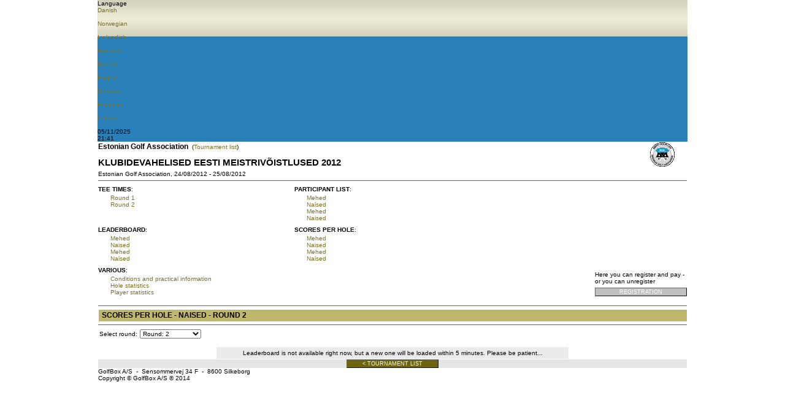

--- FILE ---
content_type: text/html; Charset=UTF-8
request_url: https://www.golfbox.dk/livescoring/holebyhole.asp?tour=%7B0712D2CD-35D9-45D3-8D77-054760D0D055%7D&grp=102&lang=2057
body_size: 26745
content:

			<!DOCTYPE HTML PUBLIC "-//W3C//DTD HTML 4.0 Transitional//EN">
            
			<html>
				<head>
                    <meta http-equiv="X-UA-Compatible" content="IE=edge" />
					<meta http-equiv="Content-Type" content="text/html; charset=utf-8" />
					<meta name="google" value="notranslate">
					<meta http-equiv="Content-Language" content="en" />
					<title>GolfBox Livescoring - Scores per hole</title>
					<link rel="shortcut icon" href="https://www.golfbox.dk/favicon.ico" />
				    <script type="text/javascript">
				    var isGB2012Design = true;
				    </script>
                    <script src="../../scripts/golfbox.livescoring2014.js"></script>
										
				        <link type="text/css" rel="stylesheet" href="/style/style.css" />
					    <link type="text/css" rel="stylesheet" href="/style/livescoring.css" />
                        
					    
					<link type="text/css" rel="stylesheet" href="/style/jquery-ui.css" />
					
					<script type="text/javascript" src="/scripts/golfbox.js"></script>
					<script type="text/javascript" src="/scripts/swfobject.js"></script>
					
					<script type="text/javascript" src="/scripts/jquery-1.7.2.min.js"></script>
					<script type="text/javascript" src="/scripts/jquery-ui-1.8.21.custom.min.js"></script>
					<script type="text/javascript" src="/scripts/jquery-ui-i18n.js"></script>
					<script type="text/javascript" src="/scripts/jquery.cookie.min.js"></script>
					<script type="text/javascript" src="/scripts/golfbox.livescoring.js"></script>

					<script type="text/javascript">
					var page = new GolfBoxPage();
					page.LCID = 2057;
                    
					function preInit() {
					    try {
					        window.parent.resizeIFrame(document.getElementById('MainLivescoringTable').clientHeight);
						}
						catch(e) { //shh! 
						}
					}

					$(function() {
						preInit();
						try {
							$('#topcell')[0].scrollIntoView(false);
						}
						catch(e) { }
					});
					</script>
					<script type="text/javascript">
						var origin = '';
						window.onload = function() { 
						try {
							window.parent.postMessage(window.location.href + 'height/width:' + (document.getElementById('MainLivescoringTable').clientHeight) + "," + ( document.getElementById('MainLivescoringTable').clientWidth ), origin);
						} catch(err) {
							//shh!
						}
						};
					</script>
				</head>
				<body>
					
					<table align="center" border="0" cellspacing="0" cellpadding="0" id="MainLivescoringTable" name="MainLivescoringTable" class="mainTable w-100">
						<tr>
							<td id="topcell">
								

			<table border="0" cellspacing="0" cellpadding="0" id="topHeader" class="w-100">
				<tr class="blueBar">
                    <td>
                        <div id="golfboxLiveScoringImg"></div>
                        <div id="langChoice">
                            <div class="icon"></div>
                            <div class="labelLang">Language</div>
                            
                            <div id="langChoiceDropDown">
                                <div class="langContainer">
                                    
				<a href="/livescoring/holebyhole.asp?tour={0712D2CD-35D9-45D3-8D77-054760D0D055}&grp=102&lang=1030"><div class="iconLang"><div class="flagIcon" id="dkFlag"></div><div class="label">Danish</div></div></a>&nbsp;
				<a href="/livescoring/holebyhole.asp?tour={0712D2CD-35D9-45D3-8D77-054760D0D055}&grp=102&lang=1044"><div class="iconLang"><div class="flagIcon" id="noFlag"></div><div class="label">Norwegian</div></div></a>&nbsp;
				<a href="/livescoring/holebyhole.asp?tour={0712D2CD-35D9-45D3-8D77-054760D0D055}&grp=102&lang=1039"><div class="iconLang"><div class="flagIcon" id="isFlag"></div><div class="label">Icelandish</div></div></a>&nbsp;
				<a href="/livescoring/holebyhole.asp?tour={0712D2CD-35D9-45D3-8D77-054760D0D055}&grp=102&lang=1053"><div class="iconLang"><div class="flagIcon" id="seFlag"></div><div class="label">Swedish</div></div></a>&nbsp;
				<a href="/livescoring/holebyhole.asp?tour={0712D2CD-35D9-45D3-8D77-054760D0D055}&grp=102&lang=1035"><div class="iconLang"><div class="flagIcon" id="fiFlag"></div><div class="label">Finnish</div></div></a>&nbsp;
				<a href="/livescoring/holebyhole.asp?tour={0712D2CD-35D9-45D3-8D77-054760D0D055}&grp=102&lang=2057"><div class="iconLang"><div class="flagIcon" id="enFlag"></div><div class="label">English</div></div></a>&nbsp;
				<a href="/livescoring/holebyhole.asp?tour={0712D2CD-35D9-45D3-8D77-054760D0D055}&grp=102&lang=1031"><div class="iconLang"><div class="flagIcon" id="deFlag"></div><div class="label">German</div></div></a>&nbsp;
				<a href="/livescoring/holebyhole.asp?tour={0712D2CD-35D9-45D3-8D77-054760D0D055}&grp=102&lang=1061"><div class="iconLang"><div class="flagIcon" id="eeFlag"></div><div class="label">Estonian</div></div></a>&nbsp;
                <a href="/livescoring/holebyhole.asp?tour={0712D2CD-35D9-45D3-8D77-054760D0D055}&grp=102&lang=1033"><div class="iconLang"><div class="flagIcon" id="us2Flag"></div><div class="label">Latvian</div></div></a>&nbsp;
                
			    
                                </div>

                        </div>
                        </div>
                    </td>
                </tr>

                <tr class="greyBar">
                    <td>
                        <div class="dateContainer">
                            <div class="iconsGreyBar" id="dateIcon"></div>
                            <div class="clockAndDateLabel">05/11/2025</div>
                        </div>
                        <div class="timeContainer">
                            <div class="iconsGreyBar" id="clockIcon"></div>
                            
                            <div class="clockAndDateLabel">21:41</div>
                        </div>
                        
                    </td>
                </tr>
            </table>
                                            
           <script type="text/javascript">
               $(".blueBar #langChoice").hover(function() {
                   $(this).addClass("hovered");
               }, function() {
                   $(this).removeClass("hovered");
               });

               $('#langChoice').click(function(){
                   var element = $('#langChoiceDropDown');
                   if(element.is(':visible')){
                       $('.blueBar').find('#langChoice').removeClass('dropdownToggled');
                       $('.blueBar').find('#langChoice').css('border-left', '1px solid #3498DB');
                       $('#langChoiceDropDown').hide();
                   }
                   else{
                       $('.blueBar').find('#langChoice').addClass('dropdownToggled');
                       $('.blueBar').find('#langChoice').css('border-left', '1px solid #f39c12');
                       $('#langChoiceDropDown').show();
                   }
               });


           </script>
			
							</td>
						</tr>
						<tr style="height:100%">
							<td valign="top" class="contentPadding" style="height:100%">
								<table width="100%" cellspacing="0" style="height:100%">
									<tr>
										<td valign="top" class="content">
			
<style type="text/css">
.formlist .row1, .formlist .row2 { background: #ebebeb }
.h, .j, .ttp_pts { text-align: center; white-space:nowrap; }
.p { text-align: right }
</style>
<table border="0" width="100%" cellspacing="0" cellpadding="0">
	<tr>
		<td valign="top">
			
				<font style="font-size:12px;"><b>Estonian Golf Association</b></font>
				
				&nbsp;(<a href="tourlist.asp?cl=913&co=EE&yr=2012&lang=2057">Tournament list</a>)
				
				<br>
				<br>
				
			<div class="pageHeader">Klubidevahelised Eesti Meistrivõistlused 2012</div>
			Estonian Golf Association, 24/08/2012 - 25/08/2012
			<br />
		</td>
		<td valign="top" align="right" style="padding-right: 20px">
			<img src="/images/uploads/tourlogo/{0712D2CD-35D9-45D3-8D77-054760D0D055}/sponsorlogo.gif" width="40" height="40">
			<br />
		</td>
	</tr>
</table>
<table border="0" width="100%" cellspacing="0" cellpadding="0">
	<tr>
		<td>
			

<script id="scriptToIncludeJQuery">
	(function () {
		if (typeof jQuery == 'undefined' || typeof jQuery != 'function') {
			var jqscript = document.createElement('script'); jqscript.type = 'text/javascript'; jqscript.async = true;
			jqscript.src = '/scripts/jquery-1.3.2.min.js';
			var s = getObj('scriptToIncludeJQuery'); s.parentNode.insertBefore(jqscript, s);
		}		
	})();

	$(document).ready(function() {
		languageId = 2057;
		
		countryImg = "GB.PNG";
		
		switch(languageId)
		{
			case 1030:
				countryImg = "DK.PNG";
				break;
			case 2057:
				countryImg = "GB.PNG";
				break;
			case 1044:
				countryImg = "NO.PNG";
				break;
			case 1053:
				countryImg = "SE.PNG";
				break;
			case 1061:
				countryImg = "EE.PNG";
				break;
            case 1035:
			    countryImg = "FI.PNG"
                break;
			case 1039:
				countryImg = "IS.PNG";
				break;
			default:
				countryImg = "GB.PNG";
				break;
		}
		
		$("#countryFlagImg").attr("src","/images/flags/" + countryImg);
		
	});
	$(document).mouseup(function(e) {
		let container = $('#langContainer');
		if($(e.target).parent("#languageBar").length==0) {
			if (container.hasClass('visible')) {
				container.removeClass('visible');
				container.hide();
			}
		}
	}); 
	function langDropDown() {
		var myElement = document.querySelector("#languageBar"); 
		var position = getPosition(myElement);

		$('#langContainer').css("top", position.y + 40);
		$('#langContainer').css("left", position.x - 80);
		
		if ($('#langContainer').hasClass('visible')) {
			$('#langContainer').removeClass('visible');
			$('#langContainer').hide();
		} else {
			$('#langContainer').addClass('visible');
			$('#langContainer').show();
		}
	}
	
	function getPosition(el) {
	  var xPos = 0;
	  var yPos = 0;
	 
	  while (el) {
		if (el.tagName == "BODY") {
		  // deal with browser quirks with body/window/document and page scroll
		  var xScroll = el.scrollLeft || document.documentElement.scrollLeft;
		  var yScroll = el.scrollTop || document.documentElement.scrollTop;
	 
		  xPos += (el.offsetLeft - xScroll + el.clientLeft);
		  yPos += (el.offsetTop - yScroll + el.clientTop);
		} else {
		  // for all other non-BODY elements
		  xPos += (el.offsetLeft - el.scrollLeft + el.clientLeft);
		  yPos += (el.offsetTop - el.scrollTop + el.clientTop);
		}
	 
		el = el.offsetParent;
	  }
	  return {
		x: xPos,
		y: yPos
	  };
	}
</script>

<div id="backdropForm" style="display:none; position:absolute; width:700px; height:370px; left:0; top:0; padding:0px; filter:Alpha(Opacity=80); opacity:.8; background-color:white; ">
</div>

<div id="notLoggedInFormV2" style="display: none;">
	<div id="logInTop">
		<div id="gb_icon" class="icon-golfbox">
			<div id="gb_text">Golfbox login</div>
		</div>
		
		<div id="languageBar">
			<div class="btn language" style="position: relative; height:100%" onclick="langDropDown();"><div class="icon"><img id="countryFlagImg" src="/images/flags/GB.PNG" height="16" width="24" /></div></div>
		</div>
		<div style="display: none;" class="langContainer" id="langContainer">
			<div class="triangle"></div>
			<div class="langList">
				<div onclick="setLang(2057);" class="lang en curSelected"><img class="countryFlagImg" src="/images/flags/GB.PNG" height="16" width="24" />&nbsp;ENGLISH</div>
				<div onclick="setLang(1030);" class="lang dk "><img class="countryFlagImg" src="/images/flags/DK.PNG" height="16" width="24" />&nbsp;DANISH</div>
				<div onclick="setLang(1053);" class="lang se "><img class="countryFlagImg" src="/images/flags/SE.PNG" height="16" width="24" />&nbsp;SWEDISH</div>
				<div onclick="setLang(1044);" class="lang no "><img class="countryFlagImg" src="/images/flags/NO.PNG" height="16" width="24" />&nbsp;NORWEGIAN</div>
                <div onclick="setLang(1035);" class="lang no "><img class="countryFlagImg" src="/images/flags/FI.PNG" height="16" width="24" />&nbsp;FINNISH</div>
				<div onclick="setLang(1061);" class="lang ee "><img class="countryFlagImg" src="/images/flags/EE.PNG" height="16" width="24" />&nbsp;ESTONIAN</div>
				<div onclick="setLang(1039);" class="lang is "><img class="countryFlagImg" src="/images/flags/IS.PNG" height="16" width="24" />&nbsp;ICELANDIC</div>
			</div>
		</div>
	</div>
	
	<div id="logInMsg">
		<div class="icon_info icon-status_info">
			<div id="info_text">
				You need to be signed in to use this function
			</div>
		</div>
	</div>
	<div id="loginFormV2">
		<form method="post" action="/login.asp?" name="loginform_special" id="loginform_special" style="border: 0; padding: 0; margin: 0;">
			<input type="hidden" name="loginform.submitted" value="true" id="loginform_submitted_special" />
			<input type="hidden" name="command" value="login" id="command" />
			<input type="hidden" name="loginform.rurl" value="/" id="loginform.rurl" />
			<div id="loginFields">
				<label for="loginform_username_special">Golfbox username</label>
				<input type="text" name="loginform.username" id="loginform_username_special" class="field" onblur="setCMDButton('')" onfocus="setCMDButton('cmdLogin_special')" />
				<label for="loginform_password_special">Password</label>
				<input type="password" name="loginform.password" id="loginform_password_special" class="field" onblur="setCMDButton('')" onfocus="setCMDButton('cmdLogin_special')" />
			</div>
			<div id="error_msg" style="display: none;">
				<div class="icon-status_attention">
				</div>
				<div id="error_msgTxt">
				</div>
			</div>
			<div id="loginBottom">
				<div id="loginBtn" onclick="submitLogin()">
					<input type="button" class="button" onclick="submitLogin()" id="cmdLogin_special" name="cmdLogin_special" style="display: none;" />
					<div class="icon-padlock_unlocked">
					</div>
					<div id="loginBtn_txt">
						Login
					</div>
				</div>
			</div>
		</form>
	</div>
</div>

<script type="text/javascript">
	function closenotLoggedInForm(){
		closeBackdrop();
		document.getElementById('notLoggedInForm').style.display = 'none';
	}

	function shownotLoggedInForm(url, canSignup, msg, reqAdmin, showFlags){
		getObj('notLoggedInFormV2').style.display = '';
		//
		var extraQuery = '';
		if(reqAdmin != undefined) {
			if(reqAdmin == 1) {
				extraQuery = "&reqAdmin=1";
			}
		}
		showBackdrop();
		/*if(!canSignup){
			getObj('loginform.signupHeader').style.display = 'none';
			getObj('loginform.signupBody').style.display = 'none';
			getObj('loginform.signupSplitter1').style.display = 'none';
			getObj('loginform.signupSplitter2').style.display = 'none';
			getObj('notLoggedInForm').style.width = 320;
		}*/
		
		/*if(showFlags) {
			getObj('loginform_flags').style.display = 'inline-block';
		}*/
		/*getObj('notLoggedInForm').style.left = (document.body.offsetWidth-parseInt(getObj('notLoggedInForm').style.width))/2;
		getObj('notLoggedInForm').style.top = 200+getScrollXY()[1];
		getObj('notLoggedInForm').style.display = '';*/
		getObj('loginform_special').action = '/login.asp?rUrl='+escape(url)+extraQuery;
		getObj('loginform.rurl').value = escape(url);
		document.getElementById('loginform_username_special').focus();
		//
	}

	function showBackdrop(){
		getObj('backdropForm').style.width = getWindowSize()[0];
		getObj('backdropForm').style.height = getWindowSize()[1]+getScrollXY()[1];
		getObj('backdropForm').style.top = 0;
		getObj('backdropForm').style.left = 0;
		getObj('backdropForm').style.display = '';
		toggleWindowedControls('hidden');
	}

	function closeBackdrop(){
		document.getElementById('backdropForm').style.display = 'none';
		toggleWindowedControls('visible');
	}

	function submitLogin(){
		var gbData = 'user='+encodeURIComponent(getObj('loginform_username_special').value)+'&pass='+encodeURIComponent(getObj('loginform_password_special').value);
		$.ajax({
			url: "/portal/login/testLogin.asp",
			data: gbData,
			success: function(data) {
				
				if(data.txt=='ok'){
					rUrl = escape("");
					getObj('loginform_special').action = '/login.asp?rUrl='+ rUrl;
					getObj("loginform.rurl").value = rUrl;
					getObj('loginform_special').submit();
				}
				else {
					//alert(data.txt.replace(/&quot;/g,'"'));
					$("#error_msg").show();
					$("#error_msgTxt").html(data.txt.replace(/\n/g, '<br/>'));
					$("#loginform_username_special").css("border", "1px solid #C0392B");
					$("#loginform_password_special").css("border", "1px solid #C0392B");
				}
			},
			error: function(jqXHR, textStatus, errorThrown) {
				//it didn't work oh well.. :)
			}
		}); 
	}
</script><hr size="1" noshade="noshade" /><table cellpadding="0" cellspacing="0" border="0" width="100%"><tr><td><table class="mainTable" cellpadding="0" cellspacing="0" border="0"><tr><td width="200px" valign="top"><table cellpadding="0" cellspacing="0" border="0" width="200" valign="top"><tr><td colspan="2" style="width:10px; padding-top:3px;padding-bottom:3px;" valign="top"><b style="white-space: nowrap">TEE TIMES</b>:&nbsp;&nbsp;</td></tr><tr><td width="20px"><td width="180px"><div style="text-overflow:ellipsis;overflow:hidden;width:175px;"><a style="white-space: nowrap" href="startlist.asp?tour={0712D2CD-35D9-45D3-8D77-054760D0D055}&rd=1&lang=2057">Round 1</a><br /> <a style="white-space: nowrap" href="startlist.asp?tour={0712D2CD-35D9-45D3-8D77-054760D0D055}&rd=2&lang=2057">Round 2</a><br /> </div></td></tr></table></td><td width="200" valign="top"><table cellpadding="0" cellspacing="0" border="0" width="200"><tr><td colspan="2" style="width:10px; padding-top:3px;padding-bottom:3px;" valign="top"><b style="white-space: nowrap">PARTICIPANT LIST</b>:&nbsp;&nbsp;</td></tr><tr><td width="20"></td><td width="180"><div style="text-overflow:ellipsis;overflow:hidden;width:175px;"><a style="white-space: nowrap" href="participants.asp?tour={0712D2CD-35D9-45D3-8D77-054760D0D055}&grp=101&lang=2057">Mehed</a><br /> <a style="white-space: nowrap" href="participants.asp?tour={0712D2CD-35D9-45D3-8D77-054760D0D055}&grp=102&lang=2057">Naised</a><br /> <a style="white-space: nowrap" href="participants.asp?tour={0712D2CD-35D9-45D3-8D77-054760D0D055}&grp=1&lang=2057">Mehed</a><br /> <a style="white-space: nowrap" href="participants.asp?tour={0712D2CD-35D9-45D3-8D77-054760D0D055}&grp=2&lang=2057">Naised</a><br /> </div></td></tr></table></td><td width="200" valign="top"><table cellpadding="0" cellspacing="0" border="0" width="200"></table></td></tr></table></td></tr><tr><td style="padding-top:5px;"><table class="mainTable" cellpadding="0" cellspacing="0" border="0"><tr><td width="200" valign="top"><table cellpadding="0" cellspacing="0" border="0" width="200"><tr><td colspan="2" style="width:10px; padding-top:3px;padding-bottom:3px;" valign="top"><b style="white-space: nowrap">LEADERBOARD</b>:&nbsp;&nbsp;</td></tr><tr><td width="20"></td><td width="180"><div style="text-overflow:ellipsis;overflow:hidden;width:175px;"><a style="white-space: nowrap" href="leaderboard.asp?tour={0712D2CD-35D9-45D3-8D77-054760D0D055}&grp=101&lang=2057">Mehed</a><br /> <a style="white-space: nowrap" href="leaderboard.asp?tour={0712D2CD-35D9-45D3-8D77-054760D0D055}&grp=102&lang=2057">Naised</a><br /> <a style="white-space: nowrap" href="leaderboard.asp?tour={0712D2CD-35D9-45D3-8D77-054760D0D055}&grp=1&lang=2057">Mehed</a><br /> <a style="white-space: nowrap" href="leaderboard.asp?tour={0712D2CD-35D9-45D3-8D77-054760D0D055}&grp=2&lang=2057">Naised</a><br /> </div></td></tr></table></td><td width="200" valign="top"><table cellpadding="0" cellspacing="0" border="0" width="200"><tr><td colspan="2" style="width:10px; padding-top:3px;padding-bottom:3px;" valign="top"><b style="white-space: nowrap">SCORES PER HOLE</b>:&nbsp;&nbsp;</td></tr><tr><td width="20"></td><td width="180"><div style="text-overflow:ellipsis;overflow:hidden;width:175px;"><a style="white-space: nowrap" href="holebyhole.asp?tour={0712D2CD-35D9-45D3-8D77-054760D0D055}&grp=101&lang=2057">Mehed</a><br /><a style="white-space: nowrap" href="holebyhole.asp?tour={0712D2CD-35D9-45D3-8D77-054760D0D055}&grp=102&lang=2057">Naised</a><br /><a style="white-space: nowrap" href="holebyhole.asp?tour={0712D2CD-35D9-45D3-8D77-054760D0D055}&grp=1&lang=2057">Mehed</a><br /><a style="white-space: nowrap" href="holebyhole.asp?tour={0712D2CD-35D9-45D3-8D77-054760D0D055}&grp=2&lang=2057">Naised</a><br /></div></td></tr></table></td><td width="200" valign="top"><table cellpadding="0" cellspacing="0" border="0" width="200"></table></td></tr></td></tr></table></td></tr><tr><td width="100%" valign="top" style="padding-top:5px;"><table cellpadding="0" cellspacing="0" border="0" class="mainTable"><tr><td valign="top"><table cellpadding="0" cellspacing="0"><tr><td colspan="2" style="width:10px; padding-top:3px;padding-bottom:3px;" valign="top"><b style="white-space: nowrap">VARIOUS</b>:&nbsp;&nbsp;</td></tr><tr><td width="20"></td><td width="430"><div style="text-overflow:ellipsis;overflow:hidden;width:425px;">
			<a href="matchsetup.asp?tour={0712D2CD-35D9-45D3-8D77-054760D0D055}&lang=2057">Conditions and practical information</a>
			<br /><a href="holeStatistics.asp?tour={0712D2CD-35D9-45D3-8D77-054760D0D055}&lang=2057">Hole statistics</a><br /><a href="playerStatsSummary.asp?tour={0712D2CD-35D9-45D3-8D77-054760D0D055}&lang=2057">Player statistics</a><br><br></div></td></tr></table><td width="150"><div style="padding-bottom:5px;">Here you can register and pay - or you can unregister</div><input type="button" disabled class="button disabled" style="width:150px;" onclick="" value="Registration" id="cmdSignup" name="cmdSignup" title="The deadline for online registration expired on 20/08/2012 18:00" onmouseover="buttonHover(this)" onmouseout="buttonDeHover(this)" /></td></tr></table><hr size="1" noshade="noshade" />
			<table border="0" cellpadding="2" cellspacing="0" width="100%" class="formlist">
				<tr class="header">
					<td style="border-bottom: 0; border-right: 0; font-size: 12px">Scores per hole - Naised - Round 2</td>
				</tr>
			</table>
			
			<hr size="1" noshade="noshade" />
			
							<table border="0" cellpadding="2" cellspacing="0" id="formSelectRoundHolder">
								<tr>
									<td nowrap="nowrap">Select round:</td>
									<td><select name="formSelectRound" id="formSelectRound" fieldname="Select round" onchange="_redirect('holebyhole.asp?tour={0712D2CD-35D9-45D3-8D77-054760D0D055}&grp=102&rnd=' + this.value + '&lang=2057');" style="width:100">
<option value="1">Round: 1</option>
<option value="2" selected="selected">Round: 2</option>
</select></td>
								</tr>
							</table>
							
							<br />
							<table align="center" border="0" cellpadding="2" cellspacing="0" width="60%" class="formlist">
								<tr align="center" class="row1">
									<td>Leaderboard is not available right now, but a new one will be loaded within 5 minutes. Please be patient...</td>
								</tr>
							</table>
							
		</td>
	</tr>
	<tr>
		<td valign="bottom">
			
                <input type="hidden" id="livelink" name="livelink" />
                <script type="text/javascript" language="javascript">

                    var link
                    if ($.cookie('livelink') == null) {
                        link = 'clublist.asp' + '?gb=1&lang=2057';
                    }
                    else {
                        var pos = $.cookie('livelink').indexOf('.asp?');
                        if (pos >= 0) {
                            link = '' + $.cookie('livelink') + '&lang=2057';
                        }
                        else {
                            link = '' + $.cookie('livelink') + '?gb=1' + '&lang=2057'; 
                        }
                    }
                    document.getElementById('livelink').value = link;
                </script>
            
		<table border="0" cellpadding="0" cellspacing="0" width="100%" ID="tblNavigationPanel">
			
			<tr>
				<td align="center" class="navigationPanelBackground">
				<button type="button" class="button " onclick="_redirect('tourlist.asp?cl=913&co=EE&yr=2012&lang=2057');" id="cmdTourlist" name="cmdTourlist" title=" < Tournament list " style="width: 150px"><div class="icon "></div><div class="text">< Tournament list</div></button>
				</td>
			</tr>
		</table>
	
		</td>
	</tr>
</table>
<script type="text/javascript">
function score(guid) {
	//
	_redirect('teamscorecard.asp?tour={0712D2CD-35D9-45D3-8D77-054760D0D055}&guid='+guid+'&lang=2057');
	//
}

function reloadPage() {
	window.location.reload(true);
}

__tourGUID = '{0712D2CD-35D9-45D3-8D77-054760D0D055}'.replace(/\{|\}/ig, '');
__isTeam = true;
__lang = '2057';

$(function() {
	preRender_LiveGrid();
	//
});
</script>

<iframe id="LSsessionFrame" name="LSsessionFrame" onload="submitSessionForm()" src="/app_livescoring/_cacheMark.asp" style="display: none;"></iframe>
<form id="LSsessionForm" action="/app_livescoring/_cacheMark.asp?1=1" target="LSsessionFrame" action="post" style="display: none;"></form>


                </td>
                    
                </td>
                    
<!--										</td>-->
									</tr>
    <tr>
        <td colspan="2">
                    
            <div class="bottomTemplate">
                       <div class="bottomLabelLeft">GolfBox A/S &#160-&#160 Sensommervej 34 F &#160-&#160 8600 Silkeborg</div>
                       <div class="bottomLabelRight">Copyright &#169 GolfBox A/S &#174 2014</div>
                   </div>
                        
        </td>

        </tr>

								</table>
							</td>
						</tr>
						<tr>
<!--							<td><img src="/images/t.gif" width="1" height="1" alt="" border="0" /></td>-->
						</tr>
						<!--
						<tr>
							<td align=right style="padding-top:5px;"><font color=blue>Direkte link til denne side</font>:<br>http://www.golfbox.dk/livescoring/holebyhole.asp?tour=%7B0712D2CD-35D9-45D3-8D77-054760D0D055%7D&grp=102&lang=2057<br><br></td>
						</tr>
						-->
					</table>
					
					<script src="https://www.google-analytics.com/urchin.js" type="text/javascript">
					</script>
					<script type="text/javascript">
					_uacct = "UA-2101723-1";
					urchinTracker();
					</script>
					
				</body>
			</html>
			

--- FILE ---
content_type: text/html
request_url: https://www.golfbox.dk/app_livescoring/_cacheMark.asp
body_size: 25
content:
/* 05-11-2025 20:41:08 */

--- FILE ---
content_type: text/html
request_url: https://www.golfbox.dk/app_livescoring/_cacheMark.asp?
body_size: 25
content:
/* 05-11-2025 20:41:08 */

--- FILE ---
content_type: text/css
request_url: https://www.golfbox.dk/style/style.css
body_size: 12829
content:
body {
    margin: 0;
    padding: 0;
	border: 0;
}

td, table, p, input, select, select option, select optgroup, textarea
{
	font-size: 10px;
	font-family: verdana, arial, sans-serif;
}

select optgroup {
	font-size: 12px;
	padding-left: 3px;
}

.editable
{
	font-size: 10px;
	font-family: verdana, arial, sans-serif;
	background-color: White;
	border: solid 1px silver;
}

a
{
	text-decoration: none;
	color: #787128;
	font-size: 10px;
	text-decoration: none;
}
/*New link style for messages and warnings*/

.formlist p a:before,
.booking-warning-display p a:before{
	content:'>> ';
}
.formlist p a:after,
.booking-warning-display p a:after{
	content:' <<';
}
.booking-warning-display{
	width:357px;
	height:199px;
	font-family:Verdana,Tahoma,Helvetica,sans-serif; 
	font-size:12px;
	background-color:white;
	margin:0em;
	padding: 2px 0 0 2px;
	-webkit-appearance:textarea;
	border: 1px solid rgb(169, 169, 169);
	overflow-wrap:break-word;
	overflow-y:auto;
	overflow-x:hidden;
}
div.disableLink{
	pointer-events: none;
}
.rowHover .fixL p{
	color:#7b2e00;
}
.rowHover .fixL p a{
	color:#7b2e00;
}
/*New link style end*/
a:visited
{
	color: #787128;
}
a:hover
{
	color: #7b2e00;
}

a.darkBackground
{
}

a:visited.darkBackground
{
}
a:hover.darkBackground
{
}

a.linkSelected
{
	text-decoration: none;
	color: #7b2e00;
	text-decoration: none;
    font-weight:bold;
}

a:visited.linkSelected
{
	color: #7b2e00;
}
a:hover.linkSelected
{
	color: #7b2e00;
}

form
{
	margin: 0px;
	padding: 0px;
	height:100%;
}

/* TOP PAGE ELEMENTS */

.topTable
{
    background-color: #EFEBD6;
}

.linksTable
{
}

/* LEFT MENU */

.leftMenu
{
	background-color: #ECE9D3;
	font-size: 10px;
	cursor: pointer;
}

.leftMenu .selected
{
	background-color: #7B2E00;
}

.leftMenu .selected a, .leftMenu .selected a:hover
{
	color: #FFFFFF;
}

.leftMenu a, .leftMenu a:Visited
{
	font-size: 10px;
}

.leftMenu a:hover
{
	color: #7b2e00;
}

.leftmenuIconSelected{
	background-color: #7b2e00;
}

/* LEFT INFO */

.leftBackgroundImage
{
}

.leftInfoTextKey
{
    font-weight:bold;
}

.leftInfoTextValue
{
}

.leftInfoBackgroundImageLoggedIn
{
    background-image: url(/images/menu/shared/leftmenu_memberinfo.gif); 
    background-repeat: no-repeat; 
}

.leftInfoBackgroundImageBottomLoggedIn
{
    background-color: #CCCCCC;
}

.leftInfoBackgroundImageNotLoggedIn
{
    background-image: url(/images/loginbox/Login_BG.jpg); 
    background-repeat: no-repeat; 
}

.leftInfoBackgroundLoggedIn
{
    background-color: #CCCCCC;
}

.leftInfoBackgroundNotLoggedIn
{
    background-color: #CDCBBC;
}

/* RIGHT BAR */

.rightBarBackground
{
    background-color: #CCCCCC;
}

.backgroundSelected{
	background-color: #7b2e00;
}

.backgroundSelectable{
	background-color: #6C640E;
}

.backgroundDisabled{
	background-color: #8A8983;
}

input[type="text"]:disabled
{
    color:Silver;
}

.textSelected{
	color: #7b2e00;
	font-weight:bold;
}

.fixL, .fixLength
{
	text-overflow: ellipsis;
	overflow: hidden;
	text-indent: 5px;
	white-space: nowrap;
	-o-text-overflow: ellipsis; 
	-moz-binding:url('/style/mozillaEllipsis.xml#ellipsis')
}
.fixL p {
	margin:0;
}

/* DATAGRID */
.dataGrid
{
	border-collapse: collapse;
}
.dataGrid .header
{
	background-color: #BFB76C;
	font-weight: bold;
	text-transform: uppercase;
	text-indent: 5px;
}
.dataGrid .header .v2
{
	background-color: #8A8983;
	color: #FFFFFF;
}

.dataGrid .subHeader
{
	background-color: #8A8983;
	color: White;
}

.dataGrid .subHeader .fakeLink
{
	color: White;
}

.dataGrid TD
{
	border-collapse: collapse;
	border: 1px solid #FFFFFF;
	height: 20px;
}
.dataGrid .fakeLink .fixL{
	height:inherit;
	line-height:20px;
}
.row1
{
	background-color: #F2F0E0;
}

.row2
{
	background-color: #DBDBDB;
}
.rowHover
{
	color:#7b2e00;
}
/* Ordrebogen modifications */

div.tableHeader{
	background-color: #BFB76C;
    text-transform: uppercase;
    margin: 1px 23px 0 1px;
	padding: 2px 0 2px 4px;
}
table.dataGrid > tbody > tr.header:first-of-type,
table#selectedOrderTable > tbody > tr.header:first-of-type{
	background-color: #8A8983;
	color: #FFFFFF;
	font-weight: normal;
	text-transform: none;
}

td.totalTable > b > b >table.dataGrid > tbody > tr:last-of-type,
td.totalTable > div > b > b >table.dataGrid > tbody > tr:last-of-type,
tr.totalRow{
	font-weight: bold;
	background-color: #8A8A82;
	color:#FFFFFF;
	text-transform: uppercase;
}

td.totalTable > div > b > b > table.dataGrid > tbody > tr > td:last-of-type,
td.totalTable > div > b > b > table.dataGrid > tbody > tr > td:nth-last-child(2),
table > tbody > tr > td.number{
	text-align: right;
	padding-right: 2px;
}
div#mainTable > b > b > table.dataGrid > tbody > tr > td:nth-last-child(2){
	text-align: right;
}
div#mainTable > table#Table1{
	padding: 0 1px 0 1px;
}

div#noResultsDiv{
	text-align: center;
	margin-right: 23px;
	background-color: #F2F0E0;
}
div#mainTable > b > b > table.dataGrid > tbody > tr.header > td:hover{
	cursor:pointer;
}

/*----- Selction Modal -----*/
.modal-overlay {
	width: 100%;
	height: 100%;
	position: fixed;
	top: 0;
	left:0;
	z-index: 100;
	background-color: rgba(163,170,175,0.9);
}
.modal-overlay > .infobox{
	background-color:#FFFFFF;
	border: 10px #CBD1D3 solid;
	border-radius: 10px;
	text-align:center;
	position:relative;
	transform: translate3d(0, -50%,0);
	top:50%;
	width:580px;
	margin: 0 auto;
	padding: 15px;
}
table.modal-table > tbody > tr > td{
	padding: 4px 4px 4px 4px;
}

td.heading{
	font-size:20px;
}
td.number.paid{
	color: #797656;
}

/*------------------------- */
/* FORMLIST */
.formlist
{
	border-collapse: collapse;
}
#nestedformlist
{
	border-collapse: collapse;
	background-color: #ffffff;
}
.formlist .header, #nestedformlist .header
{
	background-color: #BFB76C;
	font-weight: bold;
	text-transform: uppercase;
}

.formlist .subheader, #nestedformlist .subheader
{
	background-color: #8A8983;
	color: white;
}

.formlist .HRRow TD, #nestedformlist .HRRow TD
{
	padding: 0px;
}

.formlist TD, #nestedformlist TD
{
	border-collapse: collapse;
	border: 1px solid #FFFFFF;
	height: 20px;
	padding: 2px;
	padding-left: 5px;
	padding-right: 5px;
}

.formlist TD TABLE
{
	border-collapse: collapse;
	border: none;
	padding: 0;
}

.formlist TD TABLE:not(.inlineTable) TD
{
	border-collapse: collapse;
	border: none;
	padding: 0;

}
.formlist TD Table.inlineTable TD{
	//border:none;
	border-left:none;
	border-right:none;
}
.formlist TD Table.inlineTable TR:first-of-type TD{
	border-top:none;
}
.formlist TD Table.inlineTable TR:last-of-type TD{
	border-bottom:none;
}

/* MARGEN */
.margen
{
	padding: 2px;
	padding-left: 5px;
	padding-right: 5px;
}

.pageHeader
{
	text-transform: uppercase;
	font-size: 11pt;
	font-weight: bold;
	padding-bottom: 5px;
}


.int{
	text-align:right;
}

.greytext{
	font-size:7pt;
	color:#666666;
}

.fieldText
{
	width: 250px;
}

.fieldDescription
{
	width: 250px;
	height: 50px;
}

.alert
{
	color: red;
	font-weight: bold;
}

/* ERROR TALBE */
.tblError
{
	border: 1px dashed #0365B1;
	margin-top: 5px;
	margin-bottom: 5px;
}
.tblError TD
{
	height: 20px;
	padding: 2px;
	padding-left: 5px;
	padding-right: 5px;
	color: red;
	font-weight: bold;
}

.tblWarning
{
	border: 1px dashed #D59211;
    line-height: 120%;
    color: #000000;
	margin-top: 5px;
	margin-bottom: 5px;

}
	.tblWarning td
	{
		background-color: #FFEB9B ;
		font-weight	: bold;

	}
	.tblWarning li
	{
		padding: 5px;
	    color: #000000;
	}

.tblOK
{
	border: 1px dashed #787128;
	margin-top: 5px;
	margin-bottom: 5px;
}
.tblOK TD
{
	height: 20px;
	padding: 2px;
	padding-left: 5px;
	padding-right: 5px;
	color		: #787128;
	font-weight	: bold;
}
/* FRONT BOX */
.box
{
	border: solid 1px #666666;
}

.box .unred
{
	font-weight: bold;
}


/* WIDTH */
.w50 { width: 50px; }
.w75 { width: 75px; }
.w80 { width: 80px; }
.w90 { width: 90px; }
.w100 { width: 100px; }
.w125 { width: 125px; }
.w150 { width: 150px; }
.w175 { width: 175px; }
.w200 { width: 200px; }

.fakeLink
{
	cursor: pointer;
	color: #787128;
}

.objectLink
{
	cursor: pointer;
}

.smallText, .smallText TD
{
	font-size: 7pt;
}

.breadCrumb{
    background-color:#7b2c00; 
    color: #ffffff; 
    border-bottom: 1px solid #ffffff; 
    padding-left: 9px; 
    padding-right: 10px;
}

/* BUTTON */
.button
{
	font-size: 9px;
	background-color: #6C640E;
	color: White;
	text-transform: uppercase;
	border: 1px outset #666666;
	cursor: pointer;
	cursor: hand;
}
.buttonHover
{
	background-color: #7b2e00;
}
.disabled
{	
	background-color: silver;
	text-transform: uppercase;
	cursor:default;
}

.buttonSelected
{
	background-color: #7b2e00;
	cursor: pointer;
}

/* NEWS */
.news
{
}

.news .date A,.news .date A:visited
{
	color: rgb(115, 115, 115);
}

.news .caption
{
	color: #7b2e00;
}

/* TEASER */
.teasers
{
}

.teasers .text A, .teasers .text A:visited
{
	color: rgb(115, 115, 115);
}
.teasers .text A:hover
{
	color: #7b2e00;
}

/* NAVIGATION PANEL */
.navigationPanel
{
	
}

.navigationPanel .buttonRow TD
{
	background-image:url(/images/navibar_bg.gif);
}

/* GUIDE */
.guide 
{
}

.guide TD
{
	text-transform: uppercase;
}

.guide .selected
{
	background-color:#7B2E00;
	color:white;
	font-weight:bold;
}

.guide .disabled
{
	background-color:#C0C0C0;
	color:white;
	font-weight:bold;
}

.guide .active
{
	background-color:#787128;
	color:white;
	font-weight:bold;
}

/* SIMPLE GUIDE */

.simpelGuide
{

}
.simpleGuide .notSelected
{
	background-color: White;
	border: solid 1px #999999;
	color: #8E8C7F;
	padding: 3px;
	text-align: center;
}
.simpleGuide .selected
{
	background-color: White;
	border: solid 1px #7B2E00;
	color: #7B2E00;
	padding: 3px;
	text-align: center;
}

/* DIVERSE */
hr 
{
	background-color:#666666;
	color:#666666;
	border:0;
	height:1px;
	
}

.hrDashed
{
	border: dashed 1px #666666;
}

.redtext
{
	color: #7B2E00;
}
.redbg
{
	color: #7B2E00;
}

.group_Invoice
{
	background-color: #DFDBB5;
}
.group_Static
{
	background-color: #DBDBDB;
}
.group_Dynamic
{
	background-color: #F2F0E0;
}

.AlignTop
{
	vertical-align: top;
	padding-top: 3px
}

.inlineDiv div
{
	display:-moz-inline-stack;
	display:inline-block;
	zoom:1;
	*display:inline;
}

.greyBox
{
	border: solid 1px #999; 
	background-color: #eee; 
	padding: 5px
}

/* NYT */
.navigationPanelBackground
{
    background-color: #E5E5E5;
}
.frame {
    border:1px solid #BFB76C;	
    padding:5px; 
    background-color:#F2F0E0
}
.frameBorder {
    border:1px solid #BFB76C;	
}
.frameBorderTop {
    border-top:1px solid #BFB76C;	
}
.hr
{
	background-color:#BFB76C;
}

.tabMasterPage {
    border-left:1px solid #FAF9F0; border-right:1px solid #BFB76C; border-bottom:1px solid #BFB76C;
}
.tabDefault {
    cursor:pointer; border-top:1px solid #FAF9F0; border-left:1px solid #FAF9F0; border-right:1px solid #BFB76C;
}
.tabSelected {
    border-bottom:1px solid #ECE9D3;
    font-weight:700;
}
.tabNotSelected {
    border-bottom:1px solid #FAF9F0;
    font-weight:400;
}

.tblInfo {
	border: 1px solid #2391bf;
	color: #000000;
	line-height: 24px;
}


#getCalendarAppointmentWrapper
{
	display: none;
}

/* Modal dialog */
.modal-dialog {
	width: 100%;
	height: 100%;
	background: transparent url("/images/2012design/transparant50_10x10.png") repeat scroll left top;
	position: fixed;
	top: 0;
	left: 0;
	display: flex;
	justify-content: center;
	align-items: center;
	flex-shrink: 0;
	flex-grow: 0;
}

.modal-dialog > .content {
	border: 1px solid black;
	width: 80%;
	height: 90%;
	/*margin: 0 auto;*/
}

.modal-outer {
	height: 100%;
	width: 100%;
	background: transparent url("/images/2012design/transparant50_10x10.png") repeat scroll left top;background-color: rgba(250,250,250,90%);
	position: fixed;
	top: 0;
	left: 0;
	display: flex;
	justify-content: center;
	align-items: center;
	flex-shrink: 0;
	flex-grow: 0;
}

.modal-outer > .modal-inner {
	padding: 30px;
	border: 1px solid #BFB76C;
	text-align: center;
    box-shadow: 0px 0px 20px 0px rgb(0 0 0 / 40%);
}


#frmPageForm #cll_TextMessage{
	color:red; 
	border-right:0px solid white;
	border-top:0px solid white;
}

--- FILE ---
content_type: application/javascript
request_url: https://www.golfbox.dk/scripts/golfbox.livescoring.js
body_size: 9814
content:
var __hasTableLiveGrid = false;
var __cacheMark = { data: [] };
var __cacheIDsHolder = {};
var __tourGUID = null;
var __isTeam = false;
var __isFinal = false;
var __isHoleByHole = false;
var __imgFoldsTrigger = [];
var __speed = 'normal';
var __isSafari = (/safari/ig.test(navigator.userAgent));
var __grp = '';
var __lang = '';

var __colors = ['#dad46d', '#aac489', '#84ba9e', '#94a1bf', '#6bbdd4',
				'#ece9b6', '#d4e1c4', '#c1dcce', '#c9d0df', '#b5dee9'];

function iMark(teamGUID) {
    this.TeamGUID = teamGUID;
    this.NewColor = -1;
    this.IsFolded = false;
}

function removeHTML(txt, tag) {
    var re = new RegExp('(<' + tag + '([^>]+)>)', 'ig');
    return txt.replace(re, '');
}

function getMarkItem(teamGUID) {
    var result = null;
    $.each(__cacheMark.data, function () {
        if (this.TeamGUID == teamGUID) {
            result = this;
            return false;
        }
    });
    return result;
}

function getMarkColor(mark, increase) {
    if (increase) {
        if (mark.NewColor >= 5)
            mark.NewColor = 0;
        else
            mark.NewColor++;
    }

    return [__colors[mark.NewColor], __colors[mark.NewColor + 5]];
}

function saveMarkToCookie() {
    var s = [];
    $.each(__cacheMark.data, function () {
        s.push(shortGuid(this.TeamGUID) + ':' + this.NewColor.toString() + ':' + ((this.IsFolded) ? '1' : '0'));
    });

    if (__isSafari) {
        if (s.length > 0) {
            $.post('/app_livescoring/_cacheMark.asp?callback=?', { cacheName: 'cacheMark' + shortGuid(__tourGUID) + __grp, cacheValue: s.join(','), cacheExpires: 3 }, function (data) { });
        }
    } else {
        if (s.length > 0) {
            $.cookie('cacheMark' + shortGuid(__tourGUID) + __grp, s.join(','), { expires: 3, path: '/' });
        }
    }
}

function expandScore(guid) {
    var tr = $('#' + guid);
    var imgFold = tr.find('img[src*="leftmenu"]');
    var imgFlag = tr.find('img[src*="flagMark"]');
    var m = getMarkItem(guid);

    if (imgFold.attr('src') == '/images/menu/shared/leftmenu_plus_off.gif') {
        imgFold.attr({ src: '/images/menu/shared/leftmenu_minus_off.gif' });

        var preLoad = $('<tr>' +
							'<td align="center" colspan="' + tr.children().length + '" class="fold">' +
								'<img src="/images/shared/loader/indicator.gif" width="16" height="16" alt="" border="0" />' +
							'</td>' +
						'</tr>').insertAfter(tr);
        preLoad.children()
			.css({
			    borderLeft: '1px solid ' + tr.css('background-color'),
			    borderRight: '1px solid ' + tr.css('background-color'),
			    borderBottom: '1px solid ' + tr.css('background-color')
			})
			.fadeIn(__speed, function () {
			    $.ajax({
			        type: 'GET',
			        url: '_scorecard.asp',
			        data: { tour: __tourGUID, guid: '{' + guid + '}', lang: __lang, isFinal: (__isFinal) ? 1 : 0, isTeam: (__isTeam) ? 1 : 0 },
			        dataType: 'html',
			        error: function (xmlHttp, textStatus, errorThrown) {
			            preLoad.children()
						.css({ color: '#ff0000', padding: '1em' })
						.attr({ align: 'left' })
						.html('<b>ERROR!</b><br />' + xmlHttp.responseText);
			        },
			        success: function (data, textStatus) {
			            preLoad.children().children().fadeOut(__speed, function () {
			                preLoad.children().children().remove();

			                var dt = $(removeHTML(data, 'hr'));

			                if (m)
			                    dt.find('.row1, .row2').css({ color: 'black', backgroundColor: getMarkColor(m, false)[1] });
			                else
			                    dt.find('.row1, .row2').css({ color: tr.css('color'), backgroundColor: tr.css('background-color') });

			                dt.appendTo(preLoad.children()).fadeIn(__speed, function () {
			                    alertParent();
			                });
			            });
			        }
			    });
			});

        if (m) m.IsFolded = true;
    } else if (imgFold.attr('src') == '/images/menu/shared/leftmenu_minus_off.gif') {
        imgFold.attr({ src: '/images/menu/shared/leftmenu_plus_off.gif' });

        tr.next().children().fadeOut(__speed, function () {
            tr.next().remove();
        });

        if (m) m.IsFolded = false;
    }

    if (m) saveMarkToCookie();
}

function highlightMark(guid, increaseNewColor) {
    var tr = $('#' + guid);
    var imgFold = tr.find('img[src*="leftmenu"]');
    var imgFlag = tr.find('img[src*="flagMark"]');
    var m = getMarkItem(guid);
    var increase = (typeof increaseNewColor === 'undefined') ? true : increaseNewColor;

    if (m) {
        imgFlag.attr({ src: '/images/livescoring/flagMark_On.gif' });
        tr.css({ color: 'black', backgroundColor: getMarkColor(m, increase)[0] });
        tr.next().children().find('.row1, .row2').css({ color: 'black', backgroundColor: getMarkColor(m, false)[1] });

        if (m.NewColor >= 5) {
            // Regenerator cache
            var newCache = { data: [] };
            $.each(__cacheMark.data, function () {
                if (this.TeamGUID == m.TeamGUID)
                    return true;
                newCache.data.push(this);
            });
            __cacheMark = newCache;

            imgFlag.attr({ src: '/images/livescoring/flagMark_Off.gif' });

            var tmpColor = (tr.attr('class') == 'row1') ? '#f2f0e0' : '#dbdbdb';

            tr.css({ color: 'black', backgroundColor: tmpColor });
            tr.next().children().find('.row1, .row2').css({ color: tr.css('color'), backgroundColor: tr.css('background-color') });
        }
    } else {
        // Add new mark to cache
        var iMrk = new iMark(guid);

        if (imgFold)
            iMrk.IsFolded = /minus/ig.test(imgFold.attr('src'));

        __cacheMark.data.push(iMrk);

        imgFlag.attr({ src: '/images/livescoring/flagMark_On.gif' });
        tr.css({ color: 'black', backgroundColor: getMarkColor(iMrk, increase)[0] });

        if (imgFold && imgFold.attr('src') == '/images/menu/shared/leftmenu_minus_off.gif')
            tr.next().children().find('.row1, .row2').css({ color: 'black', backgroundColor: getMarkColor(iMrk, false)[1] });
    }

    saveMarkToCookie();

    if (imgFold && imgFold.attr('src') == '/images/menu/shared/leftmenu_minus_off.gif') {
        tr.next().children().css({
            borderLeft: '1px solid ' + tr.css('background-color'),
            borderRight: '1px solid ' + tr.css('background-color'),
            borderBottom: '1px solid ' + tr.css('background-color')
        });
    }
}

function getColor(elem, attr) {
    var color;
    do {
        color = $.curCSS(elem, attr);
        if (color != '' && color != 'transparent' || $.nodeName(elem, 'body'))
            break;
        attr = 'backgroundColor';
    } while (elem = elem.parentNode);
    return color;
}

function preRender_LiveGrid() {
    $.each(__cacheMark.data, function () {
        highlightMark(this.TeamGUID, false);

        if (this.IsFolded)
            expandScore(this.TeamGUID);
    });

    preRender_SelectRoundHolder();
    preRender_Ellipsis();
}

function preRender_Ellipsis() {
    var ellipsis = $('.ellipsis');
    if ($.browser.msie == false) {
        ellipsis.each(function (i, elem) {
            var e = $(elem);
            var t = e.text();
            var wbr = e.html().replace(t, t.split('').join('<wbr />'));
            e.html(wbr);
        });
    }

    var arr = [];

    ellipsis.each(function (i, elem) {
        var e = $(elem);
        e.attr({ title: e.text() });

        if (e.parent().get(0).tagName.toUpperCase() == 'A') {
            e.css({ cursor: 'pointer' });
        }

        arr.push(e, e.innerWidth());
    });

    for (var i = 0; i < arr.length; i += 2) {
        if ($.browser.safari) {
            arr[i].width(arr[i + 1] - 17);
        } else {
            arr[i].width(arr[i + 1]);
        }
    }

    ellipsis.removeClass('ellipsis');
    ellipsis.addClass('ellipsis_loaded');
    ellipsis.find('wbr').remove();
}

function preRender_SelectRoundHolder() {
    if ($('#formSelectRoundHolder') && $('#roundHolder')) {
        var rh = $('#roundHolder');
        var srh = $('#formSelectRoundHolder');
        srh.appendTo(rh)
    }
}

function shortGuid(guid) {
    return guid.toLowerCase().replace(/[^a-z0-9]/g, '').substr(20);
}

var firstTimeSession = 0;
function submitSessionForm() {
    if (firstTimeSession == 0) {
        firstTimeSession = 1;
        if (__isSafari) {
            $('#LSsessionForm').submit();
        }
    }
}

function querySt(ji) {
    var hu = window.location.search.substring(1);
    var gy = hu.split('&');
    for (var i = 0; i < gy.length; i++) {
        var ft = gy[i].split('=');
        if (ft[0] == ji) {
            return ft[1];
        }
    }
    return null;
}

$(function () {
    $('tr.row1, tr.row2').each(function () {
        if (this.id.length == 36) {
            __cacheIDsHolder[shortGuid(this.id)] = this.id;
        }
    });

    if (querySt('grp') != null) {
        __grp = querySt('grp');
    }

    if ($.cookie('cacheMark' + shortGuid(__tourGUID) + __grp) == null) {
        saveMarkToCookie();
    } else {
        var s = $.cookie('cacheMark' + shortGuid(__tourGUID) + __grp).split(',');

        for (var i = 0; i < s.length; i++) {
            var n = s[i].split(':');
            var m = new iMark(__cacheIDsHolder[n[0]]);

            m.NewColor = parseInt(n[1]);
            m.IsFolded = (n[2] == '1') ? true : false;
            __cacheMark.data.push(m);
        }
    }
});